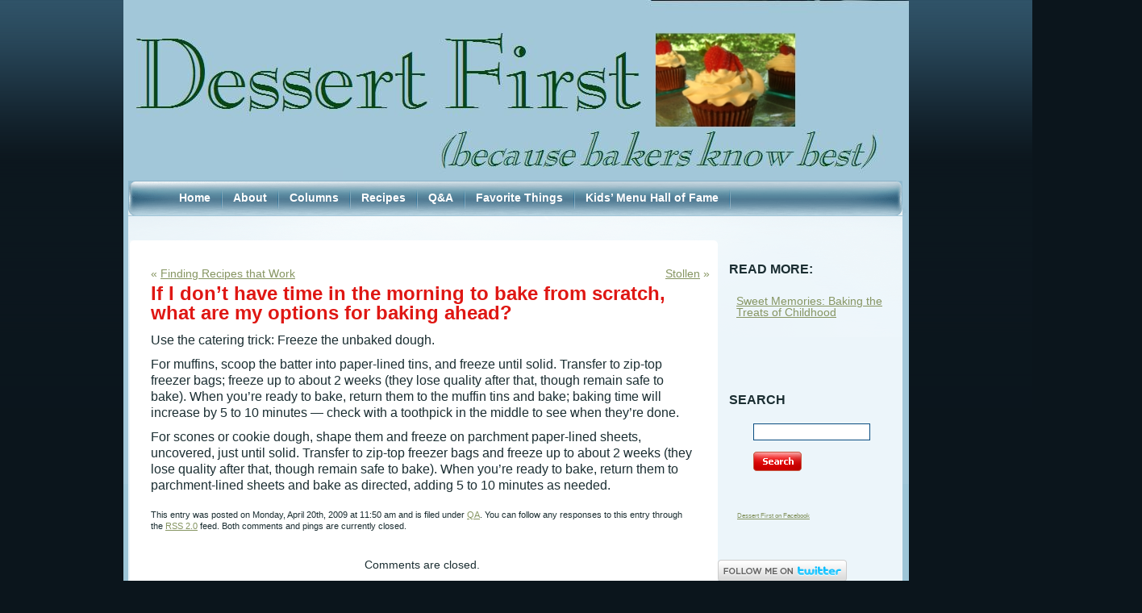

--- FILE ---
content_type: text/html; charset=UTF-8
request_url: https://dessert-first.com/2009/04/fresh-baked-breakfast-breads/
body_size: 9329
content:
<!DOCTYPE html PUBLIC "-//W3C//DTD XHTML 1.0 Strict//EN" "http://www.w3.org/TR/xhtml1/DTD/xhtml1-strict.dtd">
<html xmlns="http://www.w3.org/1999/xhtml" lang="en">

<head profile="http://gmpg.org/xfn/11">
<meta http-equiv="Content-Type" content="text/html; charset=UTF-8" />

<title>If I don&#8217;t have time in the morning to bake from scratch, what are my options for baking ahead? &laquo;  Dessert First</title>


<link rel="stylesheet" href="https://dessert-first.com/wp-content/themes/theme808/style.css" type="text/css" media="screen" />
<link rel="alternate" type="application/rss+xml" title="Dessert First RSS Feed" href="https://dessert-first.com/feed/" />
<link rel="alternate" type="application/atom+xml" title="Dessert First Atom Feed" href="https://dessert-first.com/feed/atom/" />
<link rel="pingback" href="https://dessert-first.com/xmlrpc.php" />




<meta name='robots' content='max-image-preview:large' />
<link rel='dns-prefetch' href='//stats.wp.com' />
<link rel="alternate" title="oEmbed (JSON)" type="application/json+oembed" href="https://dessert-first.com/wp-json/oembed/1.0/embed?url=https%3A%2F%2Fdessert-first.com%2F2009%2F04%2Ffresh-baked-breakfast-breads%2F" />
<link rel="alternate" title="oEmbed (XML)" type="text/xml+oembed" href="https://dessert-first.com/wp-json/oembed/1.0/embed?url=https%3A%2F%2Fdessert-first.com%2F2009%2F04%2Ffresh-baked-breakfast-breads%2F&#038;format=xml" />
<style id='wp-img-auto-sizes-contain-inline-css' type='text/css'>
img:is([sizes=auto i],[sizes^="auto," i]){contain-intrinsic-size:3000px 1500px}
/*# sourceURL=wp-img-auto-sizes-contain-inline-css */
</style>
<style id='wp-emoji-styles-inline-css' type='text/css'>

	img.wp-smiley, img.emoji {
		display: inline !important;
		border: none !important;
		box-shadow: none !important;
		height: 1em !important;
		width: 1em !important;
		margin: 0 0.07em !important;
		vertical-align: -0.1em !important;
		background: none !important;
		padding: 0 !important;
	}
/*# sourceURL=wp-emoji-styles-inline-css */
</style>
<style id='wp-block-library-inline-css' type='text/css'>
:root{--wp-block-synced-color:#7a00df;--wp-block-synced-color--rgb:122,0,223;--wp-bound-block-color:var(--wp-block-synced-color);--wp-editor-canvas-background:#ddd;--wp-admin-theme-color:#007cba;--wp-admin-theme-color--rgb:0,124,186;--wp-admin-theme-color-darker-10:#006ba1;--wp-admin-theme-color-darker-10--rgb:0,107,160.5;--wp-admin-theme-color-darker-20:#005a87;--wp-admin-theme-color-darker-20--rgb:0,90,135;--wp-admin-border-width-focus:2px}@media (min-resolution:192dpi){:root{--wp-admin-border-width-focus:1.5px}}.wp-element-button{cursor:pointer}:root .has-very-light-gray-background-color{background-color:#eee}:root .has-very-dark-gray-background-color{background-color:#313131}:root .has-very-light-gray-color{color:#eee}:root .has-very-dark-gray-color{color:#313131}:root .has-vivid-green-cyan-to-vivid-cyan-blue-gradient-background{background:linear-gradient(135deg,#00d084,#0693e3)}:root .has-purple-crush-gradient-background{background:linear-gradient(135deg,#34e2e4,#4721fb 50%,#ab1dfe)}:root .has-hazy-dawn-gradient-background{background:linear-gradient(135deg,#faaca8,#dad0ec)}:root .has-subdued-olive-gradient-background{background:linear-gradient(135deg,#fafae1,#67a671)}:root .has-atomic-cream-gradient-background{background:linear-gradient(135deg,#fdd79a,#004a59)}:root .has-nightshade-gradient-background{background:linear-gradient(135deg,#330968,#31cdcf)}:root .has-midnight-gradient-background{background:linear-gradient(135deg,#020381,#2874fc)}:root{--wp--preset--font-size--normal:16px;--wp--preset--font-size--huge:42px}.has-regular-font-size{font-size:1em}.has-larger-font-size{font-size:2.625em}.has-normal-font-size{font-size:var(--wp--preset--font-size--normal)}.has-huge-font-size{font-size:var(--wp--preset--font-size--huge)}.has-text-align-center{text-align:center}.has-text-align-left{text-align:left}.has-text-align-right{text-align:right}.has-fit-text{white-space:nowrap!important}#end-resizable-editor-section{display:none}.aligncenter{clear:both}.items-justified-left{justify-content:flex-start}.items-justified-center{justify-content:center}.items-justified-right{justify-content:flex-end}.items-justified-space-between{justify-content:space-between}.screen-reader-text{border:0;clip-path:inset(50%);height:1px;margin:-1px;overflow:hidden;padding:0;position:absolute;width:1px;word-wrap:normal!important}.screen-reader-text:focus{background-color:#ddd;clip-path:none;color:#444;display:block;font-size:1em;height:auto;left:5px;line-height:normal;padding:15px 23px 14px;text-decoration:none;top:5px;width:auto;z-index:100000}html :where(.has-border-color){border-style:solid}html :where([style*=border-top-color]){border-top-style:solid}html :where([style*=border-right-color]){border-right-style:solid}html :where([style*=border-bottom-color]){border-bottom-style:solid}html :where([style*=border-left-color]){border-left-style:solid}html :where([style*=border-width]){border-style:solid}html :where([style*=border-top-width]){border-top-style:solid}html :where([style*=border-right-width]){border-right-style:solid}html :where([style*=border-bottom-width]){border-bottom-style:solid}html :where([style*=border-left-width]){border-left-style:solid}html :where(img[class*=wp-image-]){height:auto;max-width:100%}:where(figure){margin:0 0 1em}html :where(.is-position-sticky){--wp-admin--admin-bar--position-offset:var(--wp-admin--admin-bar--height,0px)}@media screen and (max-width:600px){html :where(.is-position-sticky){--wp-admin--admin-bar--position-offset:0px}}

/*# sourceURL=wp-block-library-inline-css */
</style><style id='global-styles-inline-css' type='text/css'>
:root{--wp--preset--aspect-ratio--square: 1;--wp--preset--aspect-ratio--4-3: 4/3;--wp--preset--aspect-ratio--3-4: 3/4;--wp--preset--aspect-ratio--3-2: 3/2;--wp--preset--aspect-ratio--2-3: 2/3;--wp--preset--aspect-ratio--16-9: 16/9;--wp--preset--aspect-ratio--9-16: 9/16;--wp--preset--color--black: #000000;--wp--preset--color--cyan-bluish-gray: #abb8c3;--wp--preset--color--white: #ffffff;--wp--preset--color--pale-pink: #f78da7;--wp--preset--color--vivid-red: #cf2e2e;--wp--preset--color--luminous-vivid-orange: #ff6900;--wp--preset--color--luminous-vivid-amber: #fcb900;--wp--preset--color--light-green-cyan: #7bdcb5;--wp--preset--color--vivid-green-cyan: #00d084;--wp--preset--color--pale-cyan-blue: #8ed1fc;--wp--preset--color--vivid-cyan-blue: #0693e3;--wp--preset--color--vivid-purple: #9b51e0;--wp--preset--gradient--vivid-cyan-blue-to-vivid-purple: linear-gradient(135deg,rgb(6,147,227) 0%,rgb(155,81,224) 100%);--wp--preset--gradient--light-green-cyan-to-vivid-green-cyan: linear-gradient(135deg,rgb(122,220,180) 0%,rgb(0,208,130) 100%);--wp--preset--gradient--luminous-vivid-amber-to-luminous-vivid-orange: linear-gradient(135deg,rgb(252,185,0) 0%,rgb(255,105,0) 100%);--wp--preset--gradient--luminous-vivid-orange-to-vivid-red: linear-gradient(135deg,rgb(255,105,0) 0%,rgb(207,46,46) 100%);--wp--preset--gradient--very-light-gray-to-cyan-bluish-gray: linear-gradient(135deg,rgb(238,238,238) 0%,rgb(169,184,195) 100%);--wp--preset--gradient--cool-to-warm-spectrum: linear-gradient(135deg,rgb(74,234,220) 0%,rgb(151,120,209) 20%,rgb(207,42,186) 40%,rgb(238,44,130) 60%,rgb(251,105,98) 80%,rgb(254,248,76) 100%);--wp--preset--gradient--blush-light-purple: linear-gradient(135deg,rgb(255,206,236) 0%,rgb(152,150,240) 100%);--wp--preset--gradient--blush-bordeaux: linear-gradient(135deg,rgb(254,205,165) 0%,rgb(254,45,45) 50%,rgb(107,0,62) 100%);--wp--preset--gradient--luminous-dusk: linear-gradient(135deg,rgb(255,203,112) 0%,rgb(199,81,192) 50%,rgb(65,88,208) 100%);--wp--preset--gradient--pale-ocean: linear-gradient(135deg,rgb(255,245,203) 0%,rgb(182,227,212) 50%,rgb(51,167,181) 100%);--wp--preset--gradient--electric-grass: linear-gradient(135deg,rgb(202,248,128) 0%,rgb(113,206,126) 100%);--wp--preset--gradient--midnight: linear-gradient(135deg,rgb(2,3,129) 0%,rgb(40,116,252) 100%);--wp--preset--font-size--small: 13px;--wp--preset--font-size--medium: 20px;--wp--preset--font-size--large: 36px;--wp--preset--font-size--x-large: 42px;--wp--preset--spacing--20: 0.44rem;--wp--preset--spacing--30: 0.67rem;--wp--preset--spacing--40: 1rem;--wp--preset--spacing--50: 1.5rem;--wp--preset--spacing--60: 2.25rem;--wp--preset--spacing--70: 3.38rem;--wp--preset--spacing--80: 5.06rem;--wp--preset--shadow--natural: 6px 6px 9px rgba(0, 0, 0, 0.2);--wp--preset--shadow--deep: 12px 12px 50px rgba(0, 0, 0, 0.4);--wp--preset--shadow--sharp: 6px 6px 0px rgba(0, 0, 0, 0.2);--wp--preset--shadow--outlined: 6px 6px 0px -3px rgb(255, 255, 255), 6px 6px rgb(0, 0, 0);--wp--preset--shadow--crisp: 6px 6px 0px rgb(0, 0, 0);}:where(.is-layout-flex){gap: 0.5em;}:where(.is-layout-grid){gap: 0.5em;}body .is-layout-flex{display: flex;}.is-layout-flex{flex-wrap: wrap;align-items: center;}.is-layout-flex > :is(*, div){margin: 0;}body .is-layout-grid{display: grid;}.is-layout-grid > :is(*, div){margin: 0;}:where(.wp-block-columns.is-layout-flex){gap: 2em;}:where(.wp-block-columns.is-layout-grid){gap: 2em;}:where(.wp-block-post-template.is-layout-flex){gap: 1.25em;}:where(.wp-block-post-template.is-layout-grid){gap: 1.25em;}.has-black-color{color: var(--wp--preset--color--black) !important;}.has-cyan-bluish-gray-color{color: var(--wp--preset--color--cyan-bluish-gray) !important;}.has-white-color{color: var(--wp--preset--color--white) !important;}.has-pale-pink-color{color: var(--wp--preset--color--pale-pink) !important;}.has-vivid-red-color{color: var(--wp--preset--color--vivid-red) !important;}.has-luminous-vivid-orange-color{color: var(--wp--preset--color--luminous-vivid-orange) !important;}.has-luminous-vivid-amber-color{color: var(--wp--preset--color--luminous-vivid-amber) !important;}.has-light-green-cyan-color{color: var(--wp--preset--color--light-green-cyan) !important;}.has-vivid-green-cyan-color{color: var(--wp--preset--color--vivid-green-cyan) !important;}.has-pale-cyan-blue-color{color: var(--wp--preset--color--pale-cyan-blue) !important;}.has-vivid-cyan-blue-color{color: var(--wp--preset--color--vivid-cyan-blue) !important;}.has-vivid-purple-color{color: var(--wp--preset--color--vivid-purple) !important;}.has-black-background-color{background-color: var(--wp--preset--color--black) !important;}.has-cyan-bluish-gray-background-color{background-color: var(--wp--preset--color--cyan-bluish-gray) !important;}.has-white-background-color{background-color: var(--wp--preset--color--white) !important;}.has-pale-pink-background-color{background-color: var(--wp--preset--color--pale-pink) !important;}.has-vivid-red-background-color{background-color: var(--wp--preset--color--vivid-red) !important;}.has-luminous-vivid-orange-background-color{background-color: var(--wp--preset--color--luminous-vivid-orange) !important;}.has-luminous-vivid-amber-background-color{background-color: var(--wp--preset--color--luminous-vivid-amber) !important;}.has-light-green-cyan-background-color{background-color: var(--wp--preset--color--light-green-cyan) !important;}.has-vivid-green-cyan-background-color{background-color: var(--wp--preset--color--vivid-green-cyan) !important;}.has-pale-cyan-blue-background-color{background-color: var(--wp--preset--color--pale-cyan-blue) !important;}.has-vivid-cyan-blue-background-color{background-color: var(--wp--preset--color--vivid-cyan-blue) !important;}.has-vivid-purple-background-color{background-color: var(--wp--preset--color--vivid-purple) !important;}.has-black-border-color{border-color: var(--wp--preset--color--black) !important;}.has-cyan-bluish-gray-border-color{border-color: var(--wp--preset--color--cyan-bluish-gray) !important;}.has-white-border-color{border-color: var(--wp--preset--color--white) !important;}.has-pale-pink-border-color{border-color: var(--wp--preset--color--pale-pink) !important;}.has-vivid-red-border-color{border-color: var(--wp--preset--color--vivid-red) !important;}.has-luminous-vivid-orange-border-color{border-color: var(--wp--preset--color--luminous-vivid-orange) !important;}.has-luminous-vivid-amber-border-color{border-color: var(--wp--preset--color--luminous-vivid-amber) !important;}.has-light-green-cyan-border-color{border-color: var(--wp--preset--color--light-green-cyan) !important;}.has-vivid-green-cyan-border-color{border-color: var(--wp--preset--color--vivid-green-cyan) !important;}.has-pale-cyan-blue-border-color{border-color: var(--wp--preset--color--pale-cyan-blue) !important;}.has-vivid-cyan-blue-border-color{border-color: var(--wp--preset--color--vivid-cyan-blue) !important;}.has-vivid-purple-border-color{border-color: var(--wp--preset--color--vivid-purple) !important;}.has-vivid-cyan-blue-to-vivid-purple-gradient-background{background: var(--wp--preset--gradient--vivid-cyan-blue-to-vivid-purple) !important;}.has-light-green-cyan-to-vivid-green-cyan-gradient-background{background: var(--wp--preset--gradient--light-green-cyan-to-vivid-green-cyan) !important;}.has-luminous-vivid-amber-to-luminous-vivid-orange-gradient-background{background: var(--wp--preset--gradient--luminous-vivid-amber-to-luminous-vivid-orange) !important;}.has-luminous-vivid-orange-to-vivid-red-gradient-background{background: var(--wp--preset--gradient--luminous-vivid-orange-to-vivid-red) !important;}.has-very-light-gray-to-cyan-bluish-gray-gradient-background{background: var(--wp--preset--gradient--very-light-gray-to-cyan-bluish-gray) !important;}.has-cool-to-warm-spectrum-gradient-background{background: var(--wp--preset--gradient--cool-to-warm-spectrum) !important;}.has-blush-light-purple-gradient-background{background: var(--wp--preset--gradient--blush-light-purple) !important;}.has-blush-bordeaux-gradient-background{background: var(--wp--preset--gradient--blush-bordeaux) !important;}.has-luminous-dusk-gradient-background{background: var(--wp--preset--gradient--luminous-dusk) !important;}.has-pale-ocean-gradient-background{background: var(--wp--preset--gradient--pale-ocean) !important;}.has-electric-grass-gradient-background{background: var(--wp--preset--gradient--electric-grass) !important;}.has-midnight-gradient-background{background: var(--wp--preset--gradient--midnight) !important;}.has-small-font-size{font-size: var(--wp--preset--font-size--small) !important;}.has-medium-font-size{font-size: var(--wp--preset--font-size--medium) !important;}.has-large-font-size{font-size: var(--wp--preset--font-size--large) !important;}.has-x-large-font-size{font-size: var(--wp--preset--font-size--x-large) !important;}
/*# sourceURL=global-styles-inline-css */
</style>

<style id='classic-theme-styles-inline-css' type='text/css'>
/*! This file is auto-generated */
.wp-block-button__link{color:#fff;background-color:#32373c;border-radius:9999px;box-shadow:none;text-decoration:none;padding:calc(.667em + 2px) calc(1.333em + 2px);font-size:1.125em}.wp-block-file__button{background:#32373c;color:#fff;text-decoration:none}
/*# sourceURL=/wp-includes/css/classic-themes.min.css */
</style>
<link rel="https://api.w.org/" href="https://dessert-first.com/wp-json/" /><link rel="alternate" title="JSON" type="application/json" href="https://dessert-first.com/wp-json/wp/v2/posts/186" /><link rel="EditURI" type="application/rsd+xml" title="RSD" href="https://dessert-first.com/xmlrpc.php?rsd" />
<meta name="generator" content="WordPress 6.9" />
<link rel="canonical" href="https://dessert-first.com/2009/04/fresh-baked-breakfast-breads/" />
<link rel='shortlink' href='https://dessert-first.com/?p=186' />
	<style>img#wpstats{display:none}</style>
		
</head>
<body>
    <div class="min-width">
    	<div class="main">
            <!--header-->
            <div id="header">
                <div class="logo">
                    <h1 onclick="location.href='http://dessert-first.com/'">Dessert First</h1>
                </div>
                <div class="menu"><ul><li ><a href="https://dessert-first.com/"><span><span>Home</span></span></a></li><li class="page_item page-item-2"><a href="https://dessert-first.com/about/"><span><span>About</span></span></a></li><li class="page_item page-item-94"><a href="https://dessert-first.com/columns/"><span><span>Columns</span></span></a></li><li class="page_item page-item-98"><a href="https://dessert-first.com/recipes/"><span><span>Recipes</span></span></a></li><li class="page_item page-item-168"><a href="https://dessert-first.com/qa/"><span><span>Q&#038;A</span></span></a></li><li class="page_item page-item-639"><a href="https://dessert-first.com/favorite-things/"><span><span>Favorite Things</span></span></a></li><li class="page_item page-item-101"><a href="https://dessert-first.com/kids-menu-hall-of-fame/"><span><span>Kids&#8217; Menu Hall of Fame</span></span></a></li></ul></div>            </div>
            <!--header end-->
            <!--content -->
            <div class="content-inner">
            	<div class="content">
                    <div class="clear-block">
<div class="side-bar-left">
    <div class="ind">
    
    				<!-- Author information is disabled per default. Uncomment and fill in your details if you want to use it.
			<li><h2>Author</h2>
			<p>A little something about you, the author. Nothing lengthy, just an overview.</p>
			</li>
			-->

			            
                        
   <!--  Sharon does not want categories in left nav
           	<div class="widget" id="categories">
                    <div class="border-top2">
                        <div class="corner-top-left2">
                            <div class="corner-top-right2">
                                <div class="corner-bot-left2">
                                    <div class="corner-bot-right2">
                                        <h2>Categories</h2>
                                        <div class="inside-widget">
                                            <ul>
                                                	<li class="cat-item cat-item-4"><a href="https://dessert-first.com/category/columns/">Columns</a>
</li>
	<li class="cat-item cat-item-3"><a href="https://dessert-first.com/category/columns-old-columns/">Columns &#8211; Old columns</a>
</li>
	<li class="cat-item cat-item-19"><a href="https://dessert-first.com/category/qa/">QA</a>
</li>
	<li class="cat-item cat-item-5"><a href="https://dessert-first.com/category/recipes/">Recipes</a>
<ul class='children'>
	<li class="cat-item cat-item-6"><a href="https://dessert-first.com/category/recipes/bread/">Bread</a>
</li>
	<li class="cat-item cat-item-24"><a href="https://dessert-first.com/category/recipes/breakfast/">Breakfast</a>
</li>
	<li class="cat-item cat-item-15"><a href="https://dessert-first.com/category/recipes/buttery/">Buttery</a>
</li>
	<li class="cat-item cat-item-7"><a href="https://dessert-first.com/category/recipes/cakes/">Cakes</a>
</li>
	<li class="cat-item cat-item-11"><a href="https://dessert-first.com/category/recipes/candy/">Candy</a>
</li>
	<li class="cat-item cat-item-13"><a href="https://dessert-first.com/category/recipes/chocolate/">Chocolate</a>
</li>
	<li class="cat-item cat-item-8"><a href="https://dessert-first.com/category/recipes/cookies/">Cookies</a>
</li>
	<li class="cat-item cat-item-12"><a href="https://dessert-first.com/category/recipes/creamy/">Creamy</a>
</li>
	<li class="cat-item cat-item-22"><a href="https://dessert-first.com/category/recipes/frozen-desserts/">Frozen Desserts</a>
</li>
	<li class="cat-item cat-item-20"><a href="https://dessert-first.com/category/recipes/fruit/">Fruit</a>
</li>
	<li class="cat-item cat-item-14"><a href="https://dessert-first.com/category/recipes/gooey/">Gooey</a>
</li>
	<li class="cat-item cat-item-21"><a href="https://dessert-first.com/category/recipes/herbs/">Herbs</a>
</li>
	<li class="cat-item cat-item-23"><a href="https://dessert-first.com/category/recipes/nuts/">Nuts</a>
</li>
	<li class="cat-item cat-item-25"><a href="https://dessert-first.com/category/recipes/other/">Other</a>
</li>
	<li class="cat-item cat-item-9"><a href="https://dessert-first.com/category/recipes/pies/">Pies, Tarts, and Tortes</a>
</li>
	<li class="cat-item cat-item-16"><a href="https://dessert-first.com/category/recipes/quick/">Quick</a>
</li>
</ul>
</li>
	<li class="cat-item cat-item-1"><a href="https://dessert-first.com/category/uncategorized/">Uncategorized</a>
</li>
                                            </ul>
                                        </div>
                                    </div>
                                </div>
                            </div>
                        </div>
                    </div>
                </div>
     -->       
   <!--  Sharon does not want archives in left nav
                <div class="widget" id="archives">
                    <h2>Archives</h2>
                    <div class="inside-widget">
                        <ul>
                            	<li><a href='https://dessert-first.com/2016/11/'>November 2016</a></li>
	<li><a href='https://dessert-first.com/2016/10/'>October 2016</a></li>
	<li><a href='https://dessert-first.com/2016/09/'>September 2016</a></li>
	<li><a href='https://dessert-first.com/2013/10/'>October 2013</a></li>
	<li><a href='https://dessert-first.com/2013/08/'>August 2013</a></li>
	<li><a href='https://dessert-first.com/2012/10/'>October 2012</a></li>
	<li><a href='https://dessert-first.com/2012/04/'>April 2012</a></li>
	<li><a href='https://dessert-first.com/2012/03/'>March 2012</a></li>
	<li><a href='https://dessert-first.com/2012/01/'>January 2012</a></li>
	<li><a href='https://dessert-first.com/2011/11/'>November 2011</a></li>
	<li><a href='https://dessert-first.com/2011/10/'>October 2011</a></li>
	<li><a href='https://dessert-first.com/2011/09/'>September 2011</a></li>
	<li><a href='https://dessert-first.com/2011/04/'>April 2011</a></li>
	<li><a href='https://dessert-first.com/2011/01/'>January 2011</a></li>
	<li><a href='https://dessert-first.com/2010/12/'>December 2010</a></li>
	<li><a href='https://dessert-first.com/2010/11/'>November 2010</a></li>
	<li><a href='https://dessert-first.com/2010/10/'>October 2010</a></li>
	<li><a href='https://dessert-first.com/2010/09/'>September 2010</a></li>
	<li><a href='https://dessert-first.com/2010/06/'>June 2010</a></li>
	<li><a href='https://dessert-first.com/2010/05/'>May 2010</a></li>
	<li><a href='https://dessert-first.com/2010/04/'>April 2010</a></li>
	<li><a href='https://dessert-first.com/2010/03/'>March 2010</a></li>
	<li><a href='https://dessert-first.com/2010/02/'>February 2010</a></li>
	<li><a href='https://dessert-first.com/2010/01/'>January 2010</a></li>
	<li><a href='https://dessert-first.com/2009/12/'>December 2009</a></li>
	<li><a href='https://dessert-first.com/2009/11/'>November 2009</a></li>
	<li><a href='https://dessert-first.com/2009/08/'>August 2009</a></li>
	<li><a href='https://dessert-first.com/2009/05/'>May 2009</a></li>
	<li><a href='https://dessert-first.com/2009/04/'>April 2009</a></li>
	<li><a href='https://dessert-first.com/2005/07/'>July 2005</a></li>
	<li><a href='https://dessert-first.com/2005/06/'>June 2005</a></li>
	<li><a href='https://dessert-first.com/2005/05/'>May 2005</a></li>
	<li><a href='https://dessert-first.com/2005/04/'>April 2005</a></li>
	<li><a href='https://dessert-first.com/2005/03/'>March 2005</a></li>
	<li><a href='https://dessert-first.com/2005/02/'>February 2005</a></li>
	<li><a href='https://dessert-first.com/2004/12/'>December 2004</a></li>
	<li><a href='https://dessert-first.com/2004/11/'>November 2004</a></li>
	<li><a href='https://dessert-first.com/2004/09/'>September 2004</a></li>
	<li><a href='https://dessert-first.com/2004/06/'>June 2004</a></li>
	<li><a href='https://dessert-first.com/2004/05/'>May 2004</a></li>
	<li><a href='https://dessert-first.com/2004/04/'>April 2004</a></li>
	<li><a href='https://dessert-first.com/2004/03/'>March 2004</a></li>
	<li><a href='https://dessert-first.com/2004/02/'>February 2004</a></li>
	<li><a href='https://dessert-first.com/2004/01/'>January 2004</a></li>
	<li><a href='https://dessert-first.com/2003/12/'>December 2003</a></li>
	<li><a href='https://dessert-first.com/2003/11/'>November 2003</a></li>
	<li><a href='https://dessert-first.com/2003/10/'>October 2003</a></li>
	<li><a href='https://dessert-first.com/2003/09/'>September 2003</a></li>
	<li><a href='https://dessert-first.com/2003/07/'>July 2003</a></li>
	<li><a href='https://dessert-first.com/2003/05/'>May 2003</a></li>
	<li><a href='https://dessert-first.com/2003/02/'>February 2003</a></li>
	<li><a href='https://dessert-first.com/2003/01/'>January 2003</a></li>
	<li><a href='https://dessert-first.com/2002/12/'>December 2002</a></li>
	<li><a href='https://dessert-first.com/2002/11/'>November 2002</a></li>
	<li><a href='https://dessert-first.com/2002/10/'>October 2002</a></li>
                        </ul>
                    </div>
                </div>
   	-->
<!-- Moved Meta to right nav   	                
                <div class="widget" id="meta">
                    <div class="border-top2">
                        <div class="corner-top-left2">
                            <div class="corner-top-right2">
                                <div class="corner-bot-left2">
                                    <div class="corner-bot-right2">
                                        <h2>Meta</h2>
                                        <div class="inside-widget">
                                            <ul>
                                                                                                <li><a href="https://dessert-first.com/wp-login.php">Log in</a></li>

                                                                                            </ul>
                                        </div>
                                    </div>
                                </div>
                            </div>
                        </div>
                    </div>
                </div>
-->
                
			  
            
    </div>
</div><div class="column-center">
    <div class="indent-center">
        <div class="corner-top-left">
            <div class="corner-top-right">
                <div class="corner-bot-left">
                    <div class="corner-bot-right">
                        <div class="inner">
    
	
            <div class="navigation">
                <div class="alignleft">&laquo; <a href="https://dessert-first.com/2005/07/recipes-that-work/" rel="prev">Finding Recipes that Work</a></div>
                <div class="alignright"><a href="https://dessert-first.com/2009/04/stollen/" rel="next">Stollen</a> &raquo;</div>
            </div>
            
			<div class="post-186 post type-post status-publish format-standard hentry category-qa" id="post-186">
		 	<div class="title">
				
                    <h2><a href="https://dessert-first.com/2009/04/fresh-baked-breakfast-breads/" rel="bookmark" title="Permanent Link to If I don&#8217;t have time in the morning to bake from scratch, what are my options for baking ahead?">If I don&#8217;t have time in the morning to bake from scratch, what are my options for baking ahead?</a></h2>

<!-- 
                    <div class="date">
                         Monday, April 20, 2009@ 11:50 AM                    </div>
-->

		                    
                </div>
                
                <div class="text-box">
                    <div class="ind">
                       <p>Use the catering trick: Freeze the unbaked dough.</p>
<p>For muffins, scoop the batter into paper-lined tins, and freeze until solid. Transfer to zip-top freezer bags; freeze up to about 2 weeks (they lose quality after that, though remain safe to bake). When you&#8217;re ready to bake, return them to the muffin tins and bake; baking time will increase by 5 to 10 minutes &#8212; check with a toothpick in the middle to see when they&#8217;re done.</p>
<p>For scones or cookie dough, shape them and freeze on parchment paper-lined sheets, uncovered, just until solid. Transfer to zip-top freezer bags and freeze up to about 2 weeks (they lose quality after that, though remain safe to bake). When you&#8217;re ready to bake, return them to parchment-lined sheets and bake as directed, adding 5 to 10 minutes as needed.</p>
                    </div>
                </div>

				<p class="postmetadata"></p>
                

				<p class="postmetadata alt">
					<small>
						This entry was posted
												on Monday, April 20th, 2009 at 11:50 am						and is filed under <a href="https://dessert-first.com/category/qa/" rel="category tag">QA</a>.
						You can follow any responses to this entry through the <a href="https://dessert-first.com/2009/04/fresh-baked-breakfast-breads/feed/">RSS 2.0</a> feed.

													Both comments and pings are currently closed.

						
					</small>
				</p>
			</div>

	
<!-- You can start editing here. -->


			<!-- If comments are closed. -->
		<p class="nocomments">Comments are closed.</p>

	

    
	    
    

                        </div>
                    </div>
                </div>
            </div>
        </div>
    </div>
</div>
<div class="side-bar-right">
    <div class="ind">
    
    	<div id="text-3" class="widget widget_text">
								<div class="border-top2">
									<div class="corner-top-left2">
										<div class="corner-top-right2">
											<div class="corner-bot-left2">
												<div class="corner-bot-right2"><h2>Read More:</h2><div class="inside-widget">			<div class="textwidget"><a href="http://allsweetmemories.com">Sweet Memories: Baking the Treats of Childhood</a>
</div>
		</div></div>
								</div>
							</div>
						</div>
					</div>
				</div><div class="widget" id="search">
    <h2>Search</h2>
    <div class="inside-widget">
        <div>
            <?php// include (TEMPLATEPATH . "/searchform.php"); ?>
            <form method="get" id="searchform" action="https://dessert-first.com" style="margin:0;">
        
            <input type="text" class="searching" value="" name="s" id="s" /><br /><br /><input class="submit" type="image" src="https://dessert-first.com/wp-content/themes/theme808/images/search.gif" value="submit" />
        
            </form>
        </div>
    </div>
</div>
<div id="text-2" class="widget widget_text">
								<div class="border-top2">
									<div class="corner-top-left2">
										<div class="corner-top-right2">
											<div class="corner-bot-left2">
												<div class="corner-bot-right2">			<div class="textwidget"><script type="text/javascript" src="https://static.ak.connect.facebook.com/js/api_lib/v0.4/FeatureLoader.js.php/en_US"></script><script type="text/javascript">FB.init("8f45e57e6789167ab15ba14ff663a636");</script><fb:fan profile_id="79267184735" stream="" connections="" width="250"></fb:fan><div style="font-size:8px; padding-left:10px"><a href="https://www.facebook.com/pages/Chapel-Hill-NC/Dessert-First/79267184735">Dessert First on Facebook</a> </div></div>
		</div></div>
								</div>
							</div>
						</div>
					</div>
				</div><div id="text-9" class="widget widget_text">
								<div class="border-top2">
									<div class="corner-top-left2">
										<div class="corner-top-right2">
											<div class="corner-bot-left2">
												<div class="corner-bot-right2">			<div class="textwidget"><a href="https://www.twitter.com/SharonKBarrett"><img src="http://twitter-badges.s3.amazonaws.com/follow_me-b.png" alt="Follow SharonKBarrett on Twitter"/></a></div>
		</div></div>
								</div>
							</div>
						</div>
					</div>
				</div><!-- Sharon doesn't want meta
                <div class="widget" id="meta">
                    <div class="border-top2">
                        <div class="corner-top-left2">
                            <div class="corner-top-right2">
                                <div class="corner-bot-left2">
                                    <div class="corner-bot-right2">
                                        <h2>Meta</h2>
                                        <div class="inside-widget">
                                            <ul>
                                                                                                <li><a href="https://dessert-first.com/wp-login.php">Log in</a></li>

                                                                                            </ul>
                                        </div>
                                    </div>
                                </div>
                            </div>
                        </div>
                    </div>
                </div>
       -->
       

    </div>
</div>
                    </div>
                </div>
            </div>
        <!--content end-->
        <!--footer-->
            <div id="footer">
                <div class="foot">
                   Dessert First is proudly powered by
                    <a href="http://wordpress.org/">WordPress</a>
                    <br /><a href='http://www.urlfan.com/?via=b' ><img src='http://i.urlfan.com/?r=33699&t=m' border=0></a>  <a href="https://dessert-first.com/feed/">Entries (RSS)</a>
                    and <a href="https://dessert-first.com/comments/feed/">Comments (RSS)</a>.
                    <br /><div align=center><table width=600><tr><td><a rel="license" href="http://creativecommons.org/licenses/by-nc-nd/3.0/us/"><img alt="Creative Commons License" style="border-width:0" src="http://i.creativecommons.org/l/by-nc-nd/3.0/us/88x31.png" /></a></td><td><span xmlns:dc="http://purl.org/dc/elements/1.1/" href="http://purl.org/dc/dcmitype/Text" property="dc:title" rel="dc:type">Dessert First web content</span> is copyrighted by <a xmlns:cc="http://creativecommons.org/ns#" href="https://dessert-first.com" property="cc:attributionName" rel="cc:attributionURL">Sharon Kebschull Barrett</a> and licensed for your use under a <a rel="license" href="http://creativecommons.org/licenses/by-nc-nd/3.0/us/">Creative Commons Attribution-Noncommercial-No Derivative Works 3.0 United States License</a>. Permissions beyond the scope of this license may be available at <a xmlns:cc="http://creativecommons.org/ns#" href="/cdn-cgi/l/email-protection#15627077557170666670676138737c6766613b767a78" rel="cc:morePermissions"><span class="__cf_email__" data-cfemail="daadbfb89abebfa9a9bfa8aef7bcb3a8a9aef4b9b5b7">[email&#160;protected]</span></a>.</td></tr></table></div>
                    <!-- 27 queries. 0.766 seconds. -->
                </div>
            </div>
            <script data-cfasync="false" src="/cdn-cgi/scripts/5c5dd728/cloudflare-static/email-decode.min.js"></script><script type="speculationrules">
{"prefetch":[{"source":"document","where":{"and":[{"href_matches":"/*"},{"not":{"href_matches":["/wp-*.php","/wp-admin/*","/wp-content/uploads/*","/wp-content/*","/wp-content/plugins/*","/wp-content/themes/theme808/*","/*\\?(.+)"]}},{"not":{"selector_matches":"a[rel~=\"nofollow\"]"}},{"not":{"selector_matches":".no-prefetch, .no-prefetch a"}}]},"eagerness":"conservative"}]}
</script>
<script type="text/javascript" src="https://dessert-first.com/wp-includes/js/comment-reply.min.js?ver=6.9" id="comment-reply-js" async="async" data-wp-strategy="async" fetchpriority="low"></script>
<script type="text/javascript" id="jetpack-stats-js-before">
/* <![CDATA[ */
_stq = window._stq || [];
_stq.push([ "view", {"v":"ext","blog":"3844372","post":"186","tz":"-4","srv":"dessert-first.com","j":"1:15.4"} ]);
_stq.push([ "clickTrackerInit", "3844372", "186" ]);
//# sourceURL=jetpack-stats-js-before
/* ]]> */
</script>
<script type="text/javascript" src="https://stats.wp.com/e-202604.js" id="jetpack-stats-js" defer="defer" data-wp-strategy="defer"></script>
<script id="wp-emoji-settings" type="application/json">
{"baseUrl":"https://s.w.org/images/core/emoji/17.0.2/72x72/","ext":".png","svgUrl":"https://s.w.org/images/core/emoji/17.0.2/svg/","svgExt":".svg","source":{"concatemoji":"https://dessert-first.com/wp-includes/js/wp-emoji-release.min.js?ver=6.9"}}
</script>
<script type="module">
/* <![CDATA[ */
/*! This file is auto-generated */
const a=JSON.parse(document.getElementById("wp-emoji-settings").textContent),o=(window._wpemojiSettings=a,"wpEmojiSettingsSupports"),s=["flag","emoji"];function i(e){try{var t={supportTests:e,timestamp:(new Date).valueOf()};sessionStorage.setItem(o,JSON.stringify(t))}catch(e){}}function c(e,t,n){e.clearRect(0,0,e.canvas.width,e.canvas.height),e.fillText(t,0,0);t=new Uint32Array(e.getImageData(0,0,e.canvas.width,e.canvas.height).data);e.clearRect(0,0,e.canvas.width,e.canvas.height),e.fillText(n,0,0);const a=new Uint32Array(e.getImageData(0,0,e.canvas.width,e.canvas.height).data);return t.every((e,t)=>e===a[t])}function p(e,t){e.clearRect(0,0,e.canvas.width,e.canvas.height),e.fillText(t,0,0);var n=e.getImageData(16,16,1,1);for(let e=0;e<n.data.length;e++)if(0!==n.data[e])return!1;return!0}function u(e,t,n,a){switch(t){case"flag":return n(e,"\ud83c\udff3\ufe0f\u200d\u26a7\ufe0f","\ud83c\udff3\ufe0f\u200b\u26a7\ufe0f")?!1:!n(e,"\ud83c\udde8\ud83c\uddf6","\ud83c\udde8\u200b\ud83c\uddf6")&&!n(e,"\ud83c\udff4\udb40\udc67\udb40\udc62\udb40\udc65\udb40\udc6e\udb40\udc67\udb40\udc7f","\ud83c\udff4\u200b\udb40\udc67\u200b\udb40\udc62\u200b\udb40\udc65\u200b\udb40\udc6e\u200b\udb40\udc67\u200b\udb40\udc7f");case"emoji":return!a(e,"\ud83e\u1fac8")}return!1}function f(e,t,n,a){let r;const o=(r="undefined"!=typeof WorkerGlobalScope&&self instanceof WorkerGlobalScope?new OffscreenCanvas(300,150):document.createElement("canvas")).getContext("2d",{willReadFrequently:!0}),s=(o.textBaseline="top",o.font="600 32px Arial",{});return e.forEach(e=>{s[e]=t(o,e,n,a)}),s}function r(e){var t=document.createElement("script");t.src=e,t.defer=!0,document.head.appendChild(t)}a.supports={everything:!0,everythingExceptFlag:!0},new Promise(t=>{let n=function(){try{var e=JSON.parse(sessionStorage.getItem(o));if("object"==typeof e&&"number"==typeof e.timestamp&&(new Date).valueOf()<e.timestamp+604800&&"object"==typeof e.supportTests)return e.supportTests}catch(e){}return null}();if(!n){if("undefined"!=typeof Worker&&"undefined"!=typeof OffscreenCanvas&&"undefined"!=typeof URL&&URL.createObjectURL&&"undefined"!=typeof Blob)try{var e="postMessage("+f.toString()+"("+[JSON.stringify(s),u.toString(),c.toString(),p.toString()].join(",")+"));",a=new Blob([e],{type:"text/javascript"});const r=new Worker(URL.createObjectURL(a),{name:"wpTestEmojiSupports"});return void(r.onmessage=e=>{i(n=e.data),r.terminate(),t(n)})}catch(e){}i(n=f(s,u,c,p))}t(n)}).then(e=>{for(const n in e)a.supports[n]=e[n],a.supports.everything=a.supports.everything&&a.supports[n],"flag"!==n&&(a.supports.everythingExceptFlag=a.supports.everythingExceptFlag&&a.supports[n]);var t;a.supports.everythingExceptFlag=a.supports.everythingExceptFlag&&!a.supports.flag,a.supports.everything||((t=a.source||{}).concatemoji?r(t.concatemoji):t.wpemoji&&t.twemoji&&(r(t.twemoji),r(t.wpemoji)))});
//# sourceURL=https://dessert-first.com/wp-includes/js/wp-emoji-loader.min.js
/* ]]> */
</script>
        </div>
    </div>
    <script type="text/javascript">
var gaJsHost = (("https:" == document.location.protocol) ? "https://ssl." : "http://www.");
document.write(unescape("%3Cscript src='" + gaJsHost + "google-analytics.com/ga.js' type='text/javascript'%3E%3C/script%3E"));
</script>
<script type="text/javascript">
try {
var pageTracker = _gat._getTracker("UA-8715015-1");
pageTracker._trackPageview();
} catch(err) {}</script>
<script defer src="https://static.cloudflareinsights.com/beacon.min.js/vcd15cbe7772f49c399c6a5babf22c1241717689176015" integrity="sha512-ZpsOmlRQV6y907TI0dKBHq9Md29nnaEIPlkf84rnaERnq6zvWvPUqr2ft8M1aS28oN72PdrCzSjY4U6VaAw1EQ==" data-cf-beacon='{"version":"2024.11.0","token":"5906e6701ca745578e11bf8e4e3d1a8b","r":1,"server_timing":{"name":{"cfCacheStatus":true,"cfEdge":true,"cfExtPri":true,"cfL4":true,"cfOrigin":true,"cfSpeedBrain":true},"location_startswith":null}}' crossorigin="anonymous"></script>
</body>
</html>

--- FILE ---
content_type: text/css
request_url: https://dessert-first.com/wp-content/themes/theme808/style.css
body_size: 3485
content:
/*
Theme Name: WordPress Theme 808
Theme URI: http://template-help.com/
Description: A theme from Template-Help.com Collection
Version: 2.7
Author: Template_Help.com 
Author URL: http://www.Template-Help.com/ 
*/
/* CSS Document */

*{margin:0; padding:0;}
ul{list-style:none;}
body{  font-family:Arial, Helvetica, sans-serif; font-size:.85em; line-height:14px; color:#1b2e32; background:url(images/bg.gif) top repeat-x #0b151c;}
img { border:0;}

table, td {border-collapse:collapse;}
table, td, img {border:0;}
td, tr {vertical-align:top; text-align:left;}

/***forms*******************************************/
input, textarea{font-family:Tahoma, Arial, Helvetica, serif; font-size:11px; color:#000000; vertical-align:middle; font-weight:normal; text-align:left;}
.searching {width:111px; height:auto; color:#000000; height:16px; margin-right:5px; border:1px solid #9fc6d7; background:#ffffff; font-size:1.01em; padding:1px 0px 2px 3px;}

/***end forms*******************************************/

.min-width {width:expression(((document.documentElement.clientWidth || document.body.clientWidth) < 1200)? "1200px" : "100%"); min-width:1200px;}
.main {width:974px; margin:0 auto; overflow:hidden; position:relative; background:url(images/bg-cont.jpg) top left no-repeat #9dc5d7;}

a {color:#869562; text-decoration:underline;}
a:hover{text-decoration:none;}

 
.pagetitle { padding:10px 10px 10px 0px; color:#000000; font-weight:normal}
.center { padding:0 0 10px 0;}

/***global*******************************************/
.content { width:100%; background:url(images/bg-cont2.gif) top left no-repeat #ecf5fa;}

ul { margin:0;}

.side-bar-left { width:2px; margin-right:-2px; position:relative; float:left;}
.side-bar-left .ind { padding:0px 18px 0px 26px; }

.column-center{float:left; width:100%;}
.indent-center { padding:0px 229px 0px 2px;}

.side-bar-right { width:229px; margin-left:-229px; float:left;}
.side-bar-right .ind { padding:0px 25px 0px 14px;}

.clear{clear:both;}
.clear-block{ overflow:hidden; padding:30px 0px 20px 0px; width:100%;}

/***global*******************************************/


/***Begin Images *******************************************/
p img {
	padding: 0;
	max-width: 100%;
	}

/*	Using 'class="alignright"' on an image will (who would've
	thought?!) align the image to the right. And using 'class="centered',
	will of course center the image. This is much better than using
	align="center", being much more futureproof (and valid) */

img.centered {
	display: block;
	margin-left: auto;
	margin-right: auto;
}

img.alignright {
	padding: 0;
	margin: 0px 0px 2px 20px;
	display: inline;
}

img.alignleft {
	padding: 0;
	margin: 2px 35px 2px 0;
	display: inline;
}

.alignright {
	float: right;
	color:#869562;
	padding-right:0px;
}

.alignleft {
	float: left;
	color:#869562;
	padding-left:0px;
}

.marg { margin-bottom:10px;}
/***End Images *******************************************/



/***header*******************************************/
h2{ font-size:1.61em;}
h3{ font-size:1.31em;}

#header {margin:0 auto; overflow:hidden; width:100%; height:268px;}
/*#header .row1 {overflow:hidden; height:112px; width:100%;}*/

.logo { margin:30px 0px 116px 322px; overflow:hidden; }
h1 {font-size:1em; margin:0; padding:0; color:#ffffff; text-indent:-10000em; width:330px; height:78px;  top left no-repeat; cursor:pointer;}
h1:hover {text-decoration:none;}
.description {width:237px; height:27px; margin-top:252px; text-indent:-10000em; background:url(images/slogan.gif) top left no-repeat; overflow:hidden;}


.search { padding:8px 0px 9px 0px; overflow:hidden;}
.search h2 {font-size:1.18em; line-height:1.09em; color:#1b2e32; font-weight:bold; text-transform:uppercase; padding:7px 0 15px 47px; font-family:Tahoma, Arial, Helvetica, serif; background:url(images/bg-h4.gif) no-repeat 16px 0px;}
/*#header .block-search .caption { float:left; padding-right:8px; padding-top:4px; text-transform:uppercase; color:#efdec2; font-size:1.12em; font-weight:bold;}*/

.menu {background:url(images/bg-menu.gif) top left no-repeat; overflow:hidden; margin-left:6px; padding:11px 0px 8px 50px; overflow:hidden;}
.menu ul { width:100%;}
.menu li { font-size:1em; line-height:normal; float:left; overflow:hidden; padding:3px 0px 6px 0px; background:url(images/bg-li.gif) no-repeat right 0}
.menu li a{color:#FFFFFF; font-weight:bold; text-decoration:none; text-transform:none; display:block; padding:0px 15px 0px 13px;}
.menu li a:hover{text-decoration:underline;}

/*.menu ul li span {display:block; float:left; background:url(images/bg-link2.gif) top repeat-x;}
.menu ul li span span {display:block; float:left; background:url(images/link-left2.gif) top left no-repeat;}
.menu ul li span span a {display:block; float:left; background:url(images/link-right2.gif) top right no-repeat;}

.menu ul li span.over {background:url(images/bg-link.gif) top repeat-x;}
.menu ul li span.over span {background:url(images/link-right.gif) top right no-repeat;}
.menu ul li span.over span a {background:url(images/link-left.gif) top left no-repeat;}
*/
/***end header*******************************************/



/***box*******************************************/
.content-inner { padding:0px 8px 0px 6px;}

.corner-top-left {background:url(images/corner-top-left.gif) no-repeat left top #ffffff;}
.corner-top-right {background:url(images/corner-top-right.gif) no-repeat right top;}
.corner-bot-left {background:url(images/corner-bot-left.gif) no-repeat left bottom;}
.corner-bot-right {background:url(images/corner-bot-right.gif) no-repeat right bottom; width:100%;}
.corner-bot-right .inner { padding:30px 10px 10px 26px;}

.widget_links .border-top2, #meta .border-top2, #categories .border-top2 { background:url(images/border-top2.gif) top repeat-x #c4deea;}
.widget_links .corner-top-left2, #meta .corner-top-left2, #categories .corner-top-left2{background:url(images/corner-top-left2.gif) no-repeat left top;}
.widget_links .corner-top-right2, #meta .corner-top-right2, #categories .corner-top-right2 {background:url(images/corner-top-right2.gif) no-repeat right top;}
.widget_links .corner-bot-left2, #meta .corner-bot-left2, #categories .corner-bot-left2 {background:url(images/corner-bot-left2.gif) no-repeat left bottom;}
.widget_links .corner-bot-right2, #meta .corner-bot-right2, #categories .corner-bot-right2 {background:url(images/corner-bot-right2.gif) no-repeat right bottom;}
.widget_links .inside-widget, #meta .inside-widget, #categories .inside-widget { padding:6px 21px 22px 21px;}
.widget_links.widget h2, #meta.widget h2, #categories.widget h2 { }
.widget_links.widget li, #meta.widget li, #categories.widget li { font-size:1.09em; line-height:1.55em; color:#1b2e32; font-weight:normal; padding:1px 0px 1px 0px; background:url(images/bg-line.gif) bottom repeat-x}
.widget_links.widget li a, #meta.widget li a, #categories.widget li a{ color:#1b2e32; text-decoration:none; background:url(images/a1.gif) no-repeat 0 8px; padding-left:11px;}
.widget_links.widget li a:hover, #meta.widget li a:hover, #categories.widget li a:hover { text-decoration:none; color:#df1713;}

#recentposts h2 { background:url(images/bg-h3.gif) no-repeat 20px 10px}
#recentposts li{ padding:6px 0px 14px 0px;  line-height:1.67em;}
#recentposts .inside-widget { padding:6px 0px 22px 5px;}
/***box*******************************************/


/***side_bar*******************************************/
.side-bar .inside{ padding:0 0 0 0;}

.widget#categories .children { margin:0 0 0 0px;}
.widget#categories .children li{  font-size:1.01em; padding-left:20px; background:none}
.indentX p { padding:0 0 10px 0;}

/**********************************************/
.inside-widget { padding:6px 0px 22px 9px;}
.widget { margin:0px 0px 23px 0px; padding:0px; width:100%; overflow:hidden;}
.widget h2 {font-size:1.18em; line-height:1.09em; color:#1b2e32; font-weight:bold; text-transform:uppercase; padding:27px 0 15px 0px; font-family:Tahoma, Arial, Helvetica, serif;  no-repeat 16px 16px;}
.widget h2 a {color:#1b2e32; text-decoration:none;}
.widget h2 a:hover {text-decoration:none;}

.widget ul { margin:0; padding:0px; width:100%;}
.widget li { font-size:1.09em; line-height:1.49em; color:#1b2e32; font-weight:normal; padding:1px 0px 1px 0px; background:url(images/bg-line.gif) bottom repeat-x;}
.widget li a { color:#1b2e32; text-decoration:none; background:url(images/a2.gif) no-repeat 0 8px; padding-left:11px; display:block;}
.widget li a:hover { text-decoration:underline; color:#667546;}

/************/

/***********/

/**********************************************/
#calendar .inside-widget { padding-left:10px; padding-right:30px;}
#calendar_wrap {vertical-align:top; width:auto; margin:auto;}
#calendar_wrap #prev { padding:5px 0px 0px 10px; text-align:left;}
#calendar_wrap caption { color:#1b2e32; font-weight:bold; font-size:1.11em;}
#calendar_wrap td {width:35px; text-align:right; color:#1b2e32; font-size:1.01em;}
#calendar_wrap td a {color:#df1713;}
#calendar_wrap th { color:#1b2e32; text-align:right;}
#calendar_wrap a {font-weight:bold; width:20px;}
/**********************************************/

#tag_cloud .inside-widget { padding:10px 0px 20px 10px;}
#tag_cloud a{ color:#df1713; line-height:1.01em; text-decoration:none;}
#tag_cloud a:hover{ text-decoration:none; background:#df1713; color:#FFFFFF;}

/**********************************************/

#statusbar { text-align:left; color:#1b1f22;}
#statusbar p {padding:10px 15px 10px 15px; margin:0 0 0px 0;}
#statusbar a {font-weight:bold; color:#1b1f22;}

#search .inside-widget { padding-left:30px;}
#search .searching { width:140px; height:16px; background:#FFFFFF; border:1px solid #0a4d81; color:#000000;}

.widget_rss h2 { padding-bottom:12px;}

/***end side_bar*******************************************/


.cat-item ul li{ background:url(images/a2.gif) no-repeat 0 9px; padding-left:10px; list-style-image:none; list-style:none; line-height:1.62em; color:#df1713; font-weight:normal;}

/*---nonNumeric Lists without links---*/
.column-center ul li{ list-style-type:disc;}
.column-center ul li ul{ margin-left:10px;}
.column-center ul li ol {margin-left:15px;}
.column-center ul li ol li{ list-style-type:decimal;}

/*---Numeric Lists without links---*/
.column-center Ol { padding-left:2px;}
.column-center Ol li{ background:none; padding:0px; margin-left:13px; line-height:1.62em; font-weight:normal;}
.column-center Ol li ul li {background:url(images/a2.gif) no-repeat 0 9px; padding-left:10px; color:#df1713; font-weight:normal;}

/*---nonNumeric Lists---*/
.column-center ul li{ list-style-image:none; list-style:none; line-height:1.62em;} 
.column-center ul li a { background:url(images/a2.gif) no-repeat 0 9px; padding-left:10px; list-style-image:none; list-style:none; color:#df1713; font-weight:normal; text-decoration:underline; font-size:1.01em; text-transform:none;}
.column-center ul li a:hover{ text-decoration:none; }
.column-center ul li ul{ margin-left:15px;}
.column-center ul li ol {margin-left:20px;}
.column-center ul li ol li{ list-style-type:decimal; color:#df1713}
.column-center ul li ol li a { background:none;}

/*---Numeric Lists---*/
.column-center Ol { padding-left:2px;}
.column-center Ol li{ background:none; padding:0px; margin-left:20px; line-height:1.62em; }
.column-center Ol li a { padding-left:0px; color:#df1713; font-weight:normal; text-decoration:underline; font-size:1.01em; text-transform:none;}
.column-center Ol li a:hover{ text-decoration:none; }
.column-center Ol li ul li a { font-weight:normal; text-decoration:underline;}
.column-center Ol li ul li a:hover {text-decoration:none;}

.column-center p { padding:5px 20px 5px 0px;}

.column-center .border { border:1px solid #434245; padding:1px;}

.welcome {margin-bottom:15px;}
.welcome .content-top-left  {padding:20px 28px;}
.welcome h2 {padding-bottom:10px; color:#253747; font-weight:normal;}

.page, .post {overflow:hidden; padding-bottom:15px; margin-bottom:10px;}


.title { overflow:hidden; width:100%;}
.title h2 { color:#df1713; font-size:1.8em; line-height:1.01em; font-weight:bold; padding:0px 0px 1px 0px;}
.title h2 a {color:#df1713; text-decoration:none;}
.title h2 a:hover {text-decoration:underline;}
.title .author {  padding:1px 0px 6px 0px; color:#000000; font-weight:normal; font-size:1em; line-height:1.09em; font-family:Tahoma;}
.title .author a { color:#000000;}
.title .date { padding:16px 38px 0px 0px; font-size:0.91em; line-height:1.01em; color:#869562; font-family:Tahoma;}

.text-box { font-size:1.18em; line-height:1.29em; overflow:hidden; width:100%;}
.text-box .ind {padding:5px 0px 0px 0px; }
.text-box strong { color:#000000; font-size:1.01em;}
.text-box span { text-transform:none; color:#a69385; font-size:1.09em;}
.text-box span a { color:#be7116; font-size:0.91em;}
.text-box ul li { list-style:disc; }

.comments { color:#869562; font-size:0.91em; text-transform:none; line-height:1.01em; overflow:hidden; padding:10px 15px 0px 0px; font-family:Tahoma, Arial, Helvetica, serif}
.comments a {text-decoration:none; color:#869562; line-height:1.71em; font-weight:normal;}
.comments a:hover { text-decoration:underline;}

.line { background:url(images/bg-line2.gif) top repeat-x; padding-top:2px;}
/***end column_center*******************************************/

h2.pages{ padding-bottom:10px;}

/* ----------------------- Popup styles ---------------------- */

/*#commentspopup #header {background:#2F3F99 url(images/popup_header_bg.gif) top repeat-x;}*/
#commentspopup {}
#commentspopup .post { padding:0px;}

#commentspopup .page-padding {padding:10px 5px;}
#commentspopup .page-width {width:538px; margin:0 auto;}

#commentspopup h2 {color:#000000; font-family:Tahoma, Arial, Helvetica, serif; font-size:1.45em; padding:10px 10px; background:#ffa200}

#commentspopup p { padding:5px 10px; line-height:1.35em; font-size:1.1em;}

#commentspopup ol#commentlist  li {
	margin: 0px 10px 3px 20px;
	padding: 5px 0px 3px 0px;
	font-weight:normal;
	}

#commentspopup #footer { padding:10px 0;}

/* ----------------------------------------------------------- */


/* Begin Various Tags & Classes */
acronym, abbr, span.caps {
	cursor: help;
	}

acronym, abbr {
	border-bottom:1px dashed #999;
	}

blockquote {
	border:1px solid #9ccee5;
	background:#ecf5fa;
	padding:3px 5px;
	}

blockquote cite {
	margin: 5px 0 0;
	display: block;
	}

.center {
	text-align: center;
	}

.hidden {
	display: none;
	}

hr {
	display: none;
	}

a img {
	border: none;
	}

.navigation {
	width:100%;
	overflow:hidden;
	display: block;
	text-align: left;
	margin-bottom: 5px;
	padding-top:5px;
	}
	
/*.navigation {display: block; text-align: center; margin:0; padding:15px 21px;}
.navigation a {color:#577487; font-weight:bold; font-size:1.2em;}*/
/* End Various Tags & Classes*/



/* Begin Comments*/
.alt {
	margin: 0;
	padding: 10px;
	}

.commentlist {
	padding: 0;
	text-align: justify;
	}

ol.commentlist  li {
	margin: 15px 0 3px;
	padding: 5px 10px 3px;
	list-style: none;
	font-weight:normal
	}
ol.commentlist li.even {background:#ecf5fa; border-top:1px solid #9ccee5;}
ol.commentlist li.odd {background:#c4deea; border-top:1px solid #9ccee5;}
	
.commentlist li .avatar { 
	float: right;
	border: 1px solid #eee;
	padding: 2px;
	background: #fff;
	}

.commentlist p {
	margin: 10px 5px 10px 0;
	}

#commentform p {
	margin: 5px 0;
	padding-right:25px;
	padding-left:15px;
	}

.nocomments {
	text-align: center;
	margin: 0;
	padding: 0;
	}

.commentmetadata {
	margin: 0;
	display: block;
	}

#respond { width:100%; overflow:hidden;}
#respond h3 { padding-left:15px;}
#commentform textarea { width:100%;}
textarea#comment { width:100%;}
	
h3#comments, h3#respond { padding:12px 0px 11px 20px; font-size:1.27em; color:#949494}
/* End Comments */

.info-sidebar { padding:10px; color:#1b2e32;}

/*************************************/
#recent-posts  {vertical-align:top;}
#recent-comments li { background:url(images/a2.gif) no-repeat 0 9px; padding-left:13px; line-height:1.71em}
#recent-comments li a {background:none; text-decoration:underline;}
#recent-comments li a:hover{text-decoration:none;}
#recent-comments .inside-widget { padding:10px 20px 10px 20px;}

#calendar {vertical-align:top;}
#google-search  {vertical-align:top;}
#gsearch {text-align:left;}
/*#pages  {vertical-align:top;}*/
#text-1 {vertical-align:top;}
#delicious {vertical-align:top;}
#delicious-box {text-align:left;}
<script type="text/javascript"><!--
google_ad_client = "pub-2166565430227823";
/* 200x200, created 3/15/09 */
google_ad_slot = "2274284123";
google_ad_width = 200;
google_ad_height = 200;
//-->
</script>
<script type="text/javascript"
src="http://pagead2.googlesyndication.com/pagead/show_ads.js">
</script>

/*************************************/
.widget_text .inside-widget { padding:10px 10px 20px 20px;}
.textwidget {color:c9c8c8; padding:4px 0px 20px 0px;}

.oddcomment{color:#000000;}

/***footer*******************************************/
#footer { font-size:1.09em; line-height:1.12em; font-weight:normal; text-align:center; width:100%; margin-left:136px; background:url(images/bg-bot.jpg) top left no-repeat;}
#footer p{ padding:0px 5px 0px 22px;}
#footer a{ color:#465b66; font-weight:normal; text-decoration:underline;}
#footer a:hover { text-decoration:none;}
.foot { text-align:center; margin-left:-60px auto; width:980; padding:25px 0px 30px 0px;}
/***end footer*******************************************/